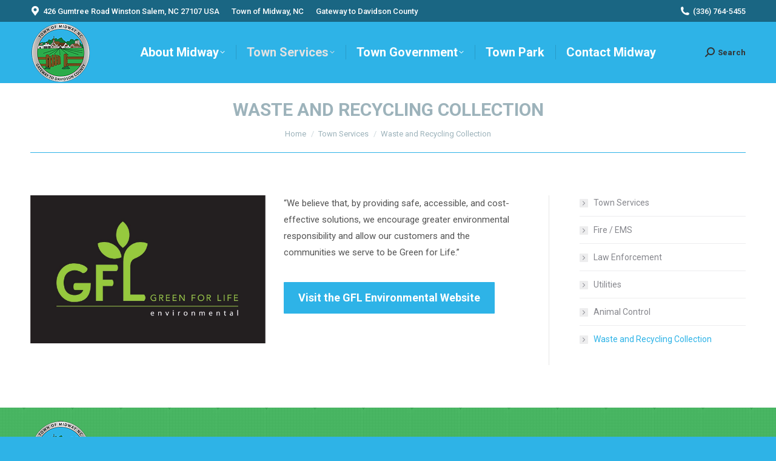

--- FILE ---
content_type: text/html; charset=UTF-8
request_url: https://midway-nc.gov/town-services/waste-and-recycling-collection/
body_size: 13960
content:
<!DOCTYPE html>
<!--[if !(IE 6) | !(IE 7) | !(IE 8)  ]><!-->
<html dir="ltr" lang="en" prefix="og: https://ogp.me/ns#" class="no-js">
<!--<![endif]-->
<head>
	<meta charset="UTF-8" />
				<meta name="viewport" content="width=device-width, initial-scale=1, maximum-scale=1, user-scalable=0"/>
			<meta name="theme-color" content="#2eb3e7"/>	<link rel="profile" href="https://gmpg.org/xfn/11" />
	<title>Waste and Recycling Collection | Town of Midway, NC</title>
	<style>img:is([sizes="auto" i], [sizes^="auto," i]) { contain-intrinsic-size: 3000px 1500px }</style>
	
		<!-- All in One SEO 4.9.1 - aioseo.com -->
	<meta name="robots" content="max-image-preview:large" />
	<link rel="canonical" href="https://midway-nc.gov/town-services/waste-and-recycling-collection/" />
	<meta name="generator" content="All in One SEO (AIOSEO) 4.9.1" />
		<meta property="og:locale" content="en_US" />
		<meta property="og:site_name" content="Town of Midway, NC | Gateway to Davidson County" />
		<meta property="og:type" content="article" />
		<meta property="og:title" content="Waste and Recycling Collection | Town of Midway, NC" />
		<meta property="og:url" content="https://midway-nc.gov/town-services/waste-and-recycling-collection/" />
		<meta property="article:published_time" content="2020-01-03T00:42:24+00:00" />
		<meta property="article:modified_time" content="2022-01-21T16:07:11+00:00" />
		<meta name="twitter:card" content="summary" />
		<meta name="twitter:title" content="Waste and Recycling Collection | Town of Midway, NC" />
		<script type="application/ld+json" class="aioseo-schema">
			{"@context":"https:\/\/schema.org","@graph":[{"@type":"BreadcrumbList","@id":"https:\/\/midway-nc.gov\/town-services\/waste-and-recycling-collection\/#breadcrumblist","itemListElement":[{"@type":"ListItem","@id":"https:\/\/midway-nc.gov#listItem","position":1,"name":"Home","item":"https:\/\/midway-nc.gov","nextItem":{"@type":"ListItem","@id":"https:\/\/midway-nc.gov\/town-services\/#listItem","name":"Town Services"}},{"@type":"ListItem","@id":"https:\/\/midway-nc.gov\/town-services\/#listItem","position":2,"name":"Town Services","item":"https:\/\/midway-nc.gov\/town-services\/","nextItem":{"@type":"ListItem","@id":"https:\/\/midway-nc.gov\/town-services\/waste-and-recycling-collection\/#listItem","name":"Waste and Recycling Collection"},"previousItem":{"@type":"ListItem","@id":"https:\/\/midway-nc.gov#listItem","name":"Home"}},{"@type":"ListItem","@id":"https:\/\/midway-nc.gov\/town-services\/waste-and-recycling-collection\/#listItem","position":3,"name":"Waste and Recycling Collection","previousItem":{"@type":"ListItem","@id":"https:\/\/midway-nc.gov\/town-services\/#listItem","name":"Town Services"}}]},{"@type":"Organization","@id":"https:\/\/midway-nc.gov\/#organization","name":"Town of Midway","description":"Gateway to Davidson County","url":"https:\/\/midway-nc.gov\/","telephone":"+13367645455","logo":{"@type":"ImageObject","url":"https:\/\/midway-nc.gov\/wp-content\/uploads\/2019\/10\/cropped-town-of-midway-logo-600.png","@id":"https:\/\/midway-nc.gov\/town-services\/waste-and-recycling-collection\/#organizationLogo","width":512,"height":512},"image":{"@id":"https:\/\/midway-nc.gov\/town-services\/waste-and-recycling-collection\/#organizationLogo"}},{"@type":"WebPage","@id":"https:\/\/midway-nc.gov\/town-services\/waste-and-recycling-collection\/#webpage","url":"https:\/\/midway-nc.gov\/town-services\/waste-and-recycling-collection\/","name":"Waste and Recycling Collection | Town of Midway, NC","inLanguage":"en","isPartOf":{"@id":"https:\/\/midway-nc.gov\/#website"},"breadcrumb":{"@id":"https:\/\/midway-nc.gov\/town-services\/waste-and-recycling-collection\/#breadcrumblist"},"datePublished":"2020-01-03T00:42:24-05:00","dateModified":"2022-01-21T11:07:11-05:00"},{"@type":"WebSite","@id":"https:\/\/midway-nc.gov\/#website","url":"https:\/\/midway-nc.gov\/","name":"Town of Midway, NC","alternateName":"Town of Midway, NC","description":"Gateway to Davidson County","inLanguage":"en","publisher":{"@id":"https:\/\/midway-nc.gov\/#organization"}}]}
		</script>
		<!-- All in One SEO -->

<link rel='dns-prefetch' href='//fonts.googleapis.com' />
<link rel="alternate" type="application/rss+xml" title="Town of Midway, NC &raquo; Feed" href="https://midway-nc.gov/feed/" />
<link rel="alternate" type="application/rss+xml" title="Town of Midway, NC &raquo; Comments Feed" href="https://midway-nc.gov/comments/feed/" />
<link rel="alternate" type="text/calendar" title="Town of Midway, NC &raquo; iCal Feed" href="https://midway-nc.gov/calendar/?ical=1" />
<script>
window._wpemojiSettings = {"baseUrl":"https:\/\/s.w.org\/images\/core\/emoji\/16.0.1\/72x72\/","ext":".png","svgUrl":"https:\/\/s.w.org\/images\/core\/emoji\/16.0.1\/svg\/","svgExt":".svg","source":{"concatemoji":"https:\/\/midway-nc.gov\/wp-includes\/js\/wp-emoji-release.min.js?ver=6.8.3"}};
/*! This file is auto-generated */
!function(s,n){var o,i,e;function c(e){try{var t={supportTests:e,timestamp:(new Date).valueOf()};sessionStorage.setItem(o,JSON.stringify(t))}catch(e){}}function p(e,t,n){e.clearRect(0,0,e.canvas.width,e.canvas.height),e.fillText(t,0,0);var t=new Uint32Array(e.getImageData(0,0,e.canvas.width,e.canvas.height).data),a=(e.clearRect(0,0,e.canvas.width,e.canvas.height),e.fillText(n,0,0),new Uint32Array(e.getImageData(0,0,e.canvas.width,e.canvas.height).data));return t.every(function(e,t){return e===a[t]})}function u(e,t){e.clearRect(0,0,e.canvas.width,e.canvas.height),e.fillText(t,0,0);for(var n=e.getImageData(16,16,1,1),a=0;a<n.data.length;a++)if(0!==n.data[a])return!1;return!0}function f(e,t,n,a){switch(t){case"flag":return n(e,"\ud83c\udff3\ufe0f\u200d\u26a7\ufe0f","\ud83c\udff3\ufe0f\u200b\u26a7\ufe0f")?!1:!n(e,"\ud83c\udde8\ud83c\uddf6","\ud83c\udde8\u200b\ud83c\uddf6")&&!n(e,"\ud83c\udff4\udb40\udc67\udb40\udc62\udb40\udc65\udb40\udc6e\udb40\udc67\udb40\udc7f","\ud83c\udff4\u200b\udb40\udc67\u200b\udb40\udc62\u200b\udb40\udc65\u200b\udb40\udc6e\u200b\udb40\udc67\u200b\udb40\udc7f");case"emoji":return!a(e,"\ud83e\udedf")}return!1}function g(e,t,n,a){var r="undefined"!=typeof WorkerGlobalScope&&self instanceof WorkerGlobalScope?new OffscreenCanvas(300,150):s.createElement("canvas"),o=r.getContext("2d",{willReadFrequently:!0}),i=(o.textBaseline="top",o.font="600 32px Arial",{});return e.forEach(function(e){i[e]=t(o,e,n,a)}),i}function t(e){var t=s.createElement("script");t.src=e,t.defer=!0,s.head.appendChild(t)}"undefined"!=typeof Promise&&(o="wpEmojiSettingsSupports",i=["flag","emoji"],n.supports={everything:!0,everythingExceptFlag:!0},e=new Promise(function(e){s.addEventListener("DOMContentLoaded",e,{once:!0})}),new Promise(function(t){var n=function(){try{var e=JSON.parse(sessionStorage.getItem(o));if("object"==typeof e&&"number"==typeof e.timestamp&&(new Date).valueOf()<e.timestamp+604800&&"object"==typeof e.supportTests)return e.supportTests}catch(e){}return null}();if(!n){if("undefined"!=typeof Worker&&"undefined"!=typeof OffscreenCanvas&&"undefined"!=typeof URL&&URL.createObjectURL&&"undefined"!=typeof Blob)try{var e="postMessage("+g.toString()+"("+[JSON.stringify(i),f.toString(),p.toString(),u.toString()].join(",")+"));",a=new Blob([e],{type:"text/javascript"}),r=new Worker(URL.createObjectURL(a),{name:"wpTestEmojiSupports"});return void(r.onmessage=function(e){c(n=e.data),r.terminate(),t(n)})}catch(e){}c(n=g(i,f,p,u))}t(n)}).then(function(e){for(var t in e)n.supports[t]=e[t],n.supports.everything=n.supports.everything&&n.supports[t],"flag"!==t&&(n.supports.everythingExceptFlag=n.supports.everythingExceptFlag&&n.supports[t]);n.supports.everythingExceptFlag=n.supports.everythingExceptFlag&&!n.supports.flag,n.DOMReady=!1,n.readyCallback=function(){n.DOMReady=!0}}).then(function(){return e}).then(function(){var e;n.supports.everything||(n.readyCallback(),(e=n.source||{}).concatemoji?t(e.concatemoji):e.wpemoji&&e.twemoji&&(t(e.twemoji),t(e.wpemoji)))}))}((window,document),window._wpemojiSettings);
</script>
<style id='wp-emoji-styles-inline-css'>

	img.wp-smiley, img.emoji {
		display: inline !important;
		border: none !important;
		box-shadow: none !important;
		height: 1em !important;
		width: 1em !important;
		margin: 0 0.07em !important;
		vertical-align: -0.1em !important;
		background: none !important;
		padding: 0 !important;
	}
</style>
<link rel='stylesheet' id='wp-block-library-css' href='https://midway-nc.gov/wp-includes/css/dist/block-library/style.min.css?ver=6.8.3' media='all' />
<style id='wp-block-library-theme-inline-css'>
.wp-block-audio :where(figcaption){color:#555;font-size:13px;text-align:center}.is-dark-theme .wp-block-audio :where(figcaption){color:#ffffffa6}.wp-block-audio{margin:0 0 1em}.wp-block-code{border:1px solid #ccc;border-radius:4px;font-family:Menlo,Consolas,monaco,monospace;padding:.8em 1em}.wp-block-embed :where(figcaption){color:#555;font-size:13px;text-align:center}.is-dark-theme .wp-block-embed :where(figcaption){color:#ffffffa6}.wp-block-embed{margin:0 0 1em}.blocks-gallery-caption{color:#555;font-size:13px;text-align:center}.is-dark-theme .blocks-gallery-caption{color:#ffffffa6}:root :where(.wp-block-image figcaption){color:#555;font-size:13px;text-align:center}.is-dark-theme :root :where(.wp-block-image figcaption){color:#ffffffa6}.wp-block-image{margin:0 0 1em}.wp-block-pullquote{border-bottom:4px solid;border-top:4px solid;color:currentColor;margin-bottom:1.75em}.wp-block-pullquote cite,.wp-block-pullquote footer,.wp-block-pullquote__citation{color:currentColor;font-size:.8125em;font-style:normal;text-transform:uppercase}.wp-block-quote{border-left:.25em solid;margin:0 0 1.75em;padding-left:1em}.wp-block-quote cite,.wp-block-quote footer{color:currentColor;font-size:.8125em;font-style:normal;position:relative}.wp-block-quote:where(.has-text-align-right){border-left:none;border-right:.25em solid;padding-left:0;padding-right:1em}.wp-block-quote:where(.has-text-align-center){border:none;padding-left:0}.wp-block-quote.is-large,.wp-block-quote.is-style-large,.wp-block-quote:where(.is-style-plain){border:none}.wp-block-search .wp-block-search__label{font-weight:700}.wp-block-search__button{border:1px solid #ccc;padding:.375em .625em}:where(.wp-block-group.has-background){padding:1.25em 2.375em}.wp-block-separator.has-css-opacity{opacity:.4}.wp-block-separator{border:none;border-bottom:2px solid;margin-left:auto;margin-right:auto}.wp-block-separator.has-alpha-channel-opacity{opacity:1}.wp-block-separator:not(.is-style-wide):not(.is-style-dots){width:100px}.wp-block-separator.has-background:not(.is-style-dots){border-bottom:none;height:1px}.wp-block-separator.has-background:not(.is-style-wide):not(.is-style-dots){height:2px}.wp-block-table{margin:0 0 1em}.wp-block-table td,.wp-block-table th{word-break:normal}.wp-block-table :where(figcaption){color:#555;font-size:13px;text-align:center}.is-dark-theme .wp-block-table :where(figcaption){color:#ffffffa6}.wp-block-video :where(figcaption){color:#555;font-size:13px;text-align:center}.is-dark-theme .wp-block-video :where(figcaption){color:#ffffffa6}.wp-block-video{margin:0 0 1em}:root :where(.wp-block-template-part.has-background){margin-bottom:0;margin-top:0;padding:1.25em 2.375em}
</style>
<style id='classic-theme-styles-inline-css'>
/*! This file is auto-generated */
.wp-block-button__link{color:#fff;background-color:#32373c;border-radius:9999px;box-shadow:none;text-decoration:none;padding:calc(.667em + 2px) calc(1.333em + 2px);font-size:1.125em}.wp-block-file__button{background:#32373c;color:#fff;text-decoration:none}
</style>
<link rel='stylesheet' id='aioseo/css/src/vue/standalone/blocks/table-of-contents/global.scss-css' href='https://midway-nc.gov/wp-content/plugins/all-in-one-seo-pack/dist/Lite/assets/css/table-of-contents/global.e90f6d47.css?ver=4.9.1' media='all' />
<style id='global-styles-inline-css'>
:root{--wp--preset--aspect-ratio--square: 1;--wp--preset--aspect-ratio--4-3: 4/3;--wp--preset--aspect-ratio--3-4: 3/4;--wp--preset--aspect-ratio--3-2: 3/2;--wp--preset--aspect-ratio--2-3: 2/3;--wp--preset--aspect-ratio--16-9: 16/9;--wp--preset--aspect-ratio--9-16: 9/16;--wp--preset--color--black: #000000;--wp--preset--color--cyan-bluish-gray: #abb8c3;--wp--preset--color--white: #FFF;--wp--preset--color--pale-pink: #f78da7;--wp--preset--color--vivid-red: #cf2e2e;--wp--preset--color--luminous-vivid-orange: #ff6900;--wp--preset--color--luminous-vivid-amber: #fcb900;--wp--preset--color--light-green-cyan: #7bdcb5;--wp--preset--color--vivid-green-cyan: #00d084;--wp--preset--color--pale-cyan-blue: #8ed1fc;--wp--preset--color--vivid-cyan-blue: #0693e3;--wp--preset--color--vivid-purple: #9b51e0;--wp--preset--color--accent: #2eb3e7;--wp--preset--color--dark-gray: #111;--wp--preset--color--light-gray: #767676;--wp--preset--gradient--vivid-cyan-blue-to-vivid-purple: linear-gradient(135deg,rgba(6,147,227,1) 0%,rgb(155,81,224) 100%);--wp--preset--gradient--light-green-cyan-to-vivid-green-cyan: linear-gradient(135deg,rgb(122,220,180) 0%,rgb(0,208,130) 100%);--wp--preset--gradient--luminous-vivid-amber-to-luminous-vivid-orange: linear-gradient(135deg,rgba(252,185,0,1) 0%,rgba(255,105,0,1) 100%);--wp--preset--gradient--luminous-vivid-orange-to-vivid-red: linear-gradient(135deg,rgba(255,105,0,1) 0%,rgb(207,46,46) 100%);--wp--preset--gradient--very-light-gray-to-cyan-bluish-gray: linear-gradient(135deg,rgb(238,238,238) 0%,rgb(169,184,195) 100%);--wp--preset--gradient--cool-to-warm-spectrum: linear-gradient(135deg,rgb(74,234,220) 0%,rgb(151,120,209) 20%,rgb(207,42,186) 40%,rgb(238,44,130) 60%,rgb(251,105,98) 80%,rgb(254,248,76) 100%);--wp--preset--gradient--blush-light-purple: linear-gradient(135deg,rgb(255,206,236) 0%,rgb(152,150,240) 100%);--wp--preset--gradient--blush-bordeaux: linear-gradient(135deg,rgb(254,205,165) 0%,rgb(254,45,45) 50%,rgb(107,0,62) 100%);--wp--preset--gradient--luminous-dusk: linear-gradient(135deg,rgb(255,203,112) 0%,rgb(199,81,192) 50%,rgb(65,88,208) 100%);--wp--preset--gradient--pale-ocean: linear-gradient(135deg,rgb(255,245,203) 0%,rgb(182,227,212) 50%,rgb(51,167,181) 100%);--wp--preset--gradient--electric-grass: linear-gradient(135deg,rgb(202,248,128) 0%,rgb(113,206,126) 100%);--wp--preset--gradient--midnight: linear-gradient(135deg,rgb(2,3,129) 0%,rgb(40,116,252) 100%);--wp--preset--font-size--small: 13px;--wp--preset--font-size--medium: 20px;--wp--preset--font-size--large: 36px;--wp--preset--font-size--x-large: 42px;--wp--preset--spacing--20: 0.44rem;--wp--preset--spacing--30: 0.67rem;--wp--preset--spacing--40: 1rem;--wp--preset--spacing--50: 1.5rem;--wp--preset--spacing--60: 2.25rem;--wp--preset--spacing--70: 3.38rem;--wp--preset--spacing--80: 5.06rem;--wp--preset--shadow--natural: 6px 6px 9px rgba(0, 0, 0, 0.2);--wp--preset--shadow--deep: 12px 12px 50px rgba(0, 0, 0, 0.4);--wp--preset--shadow--sharp: 6px 6px 0px rgba(0, 0, 0, 0.2);--wp--preset--shadow--outlined: 6px 6px 0px -3px rgba(255, 255, 255, 1), 6px 6px rgba(0, 0, 0, 1);--wp--preset--shadow--crisp: 6px 6px 0px rgba(0, 0, 0, 1);}:where(.is-layout-flex){gap: 0.5em;}:where(.is-layout-grid){gap: 0.5em;}body .is-layout-flex{display: flex;}.is-layout-flex{flex-wrap: wrap;align-items: center;}.is-layout-flex > :is(*, div){margin: 0;}body .is-layout-grid{display: grid;}.is-layout-grid > :is(*, div){margin: 0;}:where(.wp-block-columns.is-layout-flex){gap: 2em;}:where(.wp-block-columns.is-layout-grid){gap: 2em;}:where(.wp-block-post-template.is-layout-flex){gap: 1.25em;}:where(.wp-block-post-template.is-layout-grid){gap: 1.25em;}.has-black-color{color: var(--wp--preset--color--black) !important;}.has-cyan-bluish-gray-color{color: var(--wp--preset--color--cyan-bluish-gray) !important;}.has-white-color{color: var(--wp--preset--color--white) !important;}.has-pale-pink-color{color: var(--wp--preset--color--pale-pink) !important;}.has-vivid-red-color{color: var(--wp--preset--color--vivid-red) !important;}.has-luminous-vivid-orange-color{color: var(--wp--preset--color--luminous-vivid-orange) !important;}.has-luminous-vivid-amber-color{color: var(--wp--preset--color--luminous-vivid-amber) !important;}.has-light-green-cyan-color{color: var(--wp--preset--color--light-green-cyan) !important;}.has-vivid-green-cyan-color{color: var(--wp--preset--color--vivid-green-cyan) !important;}.has-pale-cyan-blue-color{color: var(--wp--preset--color--pale-cyan-blue) !important;}.has-vivid-cyan-blue-color{color: var(--wp--preset--color--vivid-cyan-blue) !important;}.has-vivid-purple-color{color: var(--wp--preset--color--vivid-purple) !important;}.has-black-background-color{background-color: var(--wp--preset--color--black) !important;}.has-cyan-bluish-gray-background-color{background-color: var(--wp--preset--color--cyan-bluish-gray) !important;}.has-white-background-color{background-color: var(--wp--preset--color--white) !important;}.has-pale-pink-background-color{background-color: var(--wp--preset--color--pale-pink) !important;}.has-vivid-red-background-color{background-color: var(--wp--preset--color--vivid-red) !important;}.has-luminous-vivid-orange-background-color{background-color: var(--wp--preset--color--luminous-vivid-orange) !important;}.has-luminous-vivid-amber-background-color{background-color: var(--wp--preset--color--luminous-vivid-amber) !important;}.has-light-green-cyan-background-color{background-color: var(--wp--preset--color--light-green-cyan) !important;}.has-vivid-green-cyan-background-color{background-color: var(--wp--preset--color--vivid-green-cyan) !important;}.has-pale-cyan-blue-background-color{background-color: var(--wp--preset--color--pale-cyan-blue) !important;}.has-vivid-cyan-blue-background-color{background-color: var(--wp--preset--color--vivid-cyan-blue) !important;}.has-vivid-purple-background-color{background-color: var(--wp--preset--color--vivid-purple) !important;}.has-black-border-color{border-color: var(--wp--preset--color--black) !important;}.has-cyan-bluish-gray-border-color{border-color: var(--wp--preset--color--cyan-bluish-gray) !important;}.has-white-border-color{border-color: var(--wp--preset--color--white) !important;}.has-pale-pink-border-color{border-color: var(--wp--preset--color--pale-pink) !important;}.has-vivid-red-border-color{border-color: var(--wp--preset--color--vivid-red) !important;}.has-luminous-vivid-orange-border-color{border-color: var(--wp--preset--color--luminous-vivid-orange) !important;}.has-luminous-vivid-amber-border-color{border-color: var(--wp--preset--color--luminous-vivid-amber) !important;}.has-light-green-cyan-border-color{border-color: var(--wp--preset--color--light-green-cyan) !important;}.has-vivid-green-cyan-border-color{border-color: var(--wp--preset--color--vivid-green-cyan) !important;}.has-pale-cyan-blue-border-color{border-color: var(--wp--preset--color--pale-cyan-blue) !important;}.has-vivid-cyan-blue-border-color{border-color: var(--wp--preset--color--vivid-cyan-blue) !important;}.has-vivid-purple-border-color{border-color: var(--wp--preset--color--vivid-purple) !important;}.has-vivid-cyan-blue-to-vivid-purple-gradient-background{background: var(--wp--preset--gradient--vivid-cyan-blue-to-vivid-purple) !important;}.has-light-green-cyan-to-vivid-green-cyan-gradient-background{background: var(--wp--preset--gradient--light-green-cyan-to-vivid-green-cyan) !important;}.has-luminous-vivid-amber-to-luminous-vivid-orange-gradient-background{background: var(--wp--preset--gradient--luminous-vivid-amber-to-luminous-vivid-orange) !important;}.has-luminous-vivid-orange-to-vivid-red-gradient-background{background: var(--wp--preset--gradient--luminous-vivid-orange-to-vivid-red) !important;}.has-very-light-gray-to-cyan-bluish-gray-gradient-background{background: var(--wp--preset--gradient--very-light-gray-to-cyan-bluish-gray) !important;}.has-cool-to-warm-spectrum-gradient-background{background: var(--wp--preset--gradient--cool-to-warm-spectrum) !important;}.has-blush-light-purple-gradient-background{background: var(--wp--preset--gradient--blush-light-purple) !important;}.has-blush-bordeaux-gradient-background{background: var(--wp--preset--gradient--blush-bordeaux) !important;}.has-luminous-dusk-gradient-background{background: var(--wp--preset--gradient--luminous-dusk) !important;}.has-pale-ocean-gradient-background{background: var(--wp--preset--gradient--pale-ocean) !important;}.has-electric-grass-gradient-background{background: var(--wp--preset--gradient--electric-grass) !important;}.has-midnight-gradient-background{background: var(--wp--preset--gradient--midnight) !important;}.has-small-font-size{font-size: var(--wp--preset--font-size--small) !important;}.has-medium-font-size{font-size: var(--wp--preset--font-size--medium) !important;}.has-large-font-size{font-size: var(--wp--preset--font-size--large) !important;}.has-x-large-font-size{font-size: var(--wp--preset--font-size--x-large) !important;}
:where(.wp-block-post-template.is-layout-flex){gap: 1.25em;}:where(.wp-block-post-template.is-layout-grid){gap: 1.25em;}
:where(.wp-block-columns.is-layout-flex){gap: 2em;}:where(.wp-block-columns.is-layout-grid){gap: 2em;}
:root :where(.wp-block-pullquote){font-size: 1.5em;line-height: 1.6;}
</style>
<link rel='stylesheet' id='the7-font-css' href='https://midway-nc.gov/wp-content/themes/dt-the7/fonts/icomoon-the7-font/icomoon-the7-font.min.css?ver=14.0.0' media='all' />
<link rel='stylesheet' id='the7-Defaults-css' href='https://midway-nc.gov/wp-content/uploads/smile_fonts/Defaults/Defaults.css?ver=6.8.3' media='all' />
<link rel='stylesheet' id='the7-fontello-css' href='https://midway-nc.gov/wp-content/themes/dt-the7/fonts/fontello/css/fontello.min.css?ver=14.0.0' media='all' />
<link rel='stylesheet' id='js_composer_front-css' href='https://midway-nc.gov/wp-content/plugins/js_composer/assets/css/js_composer.min.css?ver=8.7.2' media='all' />
<link rel='stylesheet' id='dt-web-fonts-css' href='https://fonts.googleapis.com/css?family=Roboto:400,500,600,700%7CRoboto+Condensed:400,600,700' media='all' />
<link rel='stylesheet' id='dt-main-css' href='https://midway-nc.gov/wp-content/themes/dt-the7/css/main.min.css?ver=14.0.0' media='all' />
<style id='dt-main-inline-css'>
body #load {
  display: block;
  height: 100%;
  overflow: hidden;
  position: fixed;
  width: 100%;
  z-index: 9901;
  opacity: 1;
  visibility: visible;
  transition: all .35s ease-out;
}
.load-wrap {
  width: 100%;
  height: 100%;
  background-position: center center;
  background-repeat: no-repeat;
  text-align: center;
  display: -ms-flexbox;
  display: -ms-flex;
  display: flex;
  -ms-align-items: center;
  -ms-flex-align: center;
  align-items: center;
  -ms-flex-flow: column wrap;
  flex-flow: column wrap;
  -ms-flex-pack: center;
  -ms-justify-content: center;
  justify-content: center;
}
.load-wrap > svg {
  position: absolute;
  top: 50%;
  left: 50%;
  transform: translate(-50%,-50%);
}
#load {
  background: var(--the7-elementor-beautiful-loading-bg,#ffffff);
  --the7-beautiful-spinner-color2: var(--the7-beautiful-spinner-color,#2eb3e7);
}

</style>
<link rel='stylesheet' id='the7-custom-scrollbar-css' href='https://midway-nc.gov/wp-content/themes/dt-the7/lib/custom-scrollbar/custom-scrollbar.min.css?ver=14.0.0' media='all' />
<link rel='stylesheet' id='the7-wpbakery-css' href='https://midway-nc.gov/wp-content/themes/dt-the7/css/wpbakery.min.css?ver=14.0.0' media='all' />
<link rel='stylesheet' id='the7-core-css' href='https://midway-nc.gov/wp-content/plugins/dt-the7-core/assets/css/post-type.min.css?ver=2.7.12' media='all' />
<link rel='stylesheet' id='the7-css-vars-css' href='https://midway-nc.gov/wp-content/uploads/the7-css/css-vars.css?ver=1b525c718330' media='all' />
<link rel='stylesheet' id='dt-custom-css' href='https://midway-nc.gov/wp-content/uploads/the7-css/custom.css?ver=1b525c718330' media='all' />
<link rel='stylesheet' id='dt-media-css' href='https://midway-nc.gov/wp-content/uploads/the7-css/media.css?ver=1b525c718330' media='all' />
<link rel='stylesheet' id='the7-mega-menu-css' href='https://midway-nc.gov/wp-content/uploads/the7-css/mega-menu.css?ver=1b525c718330' media='all' />
<link rel='stylesheet' id='the7-elements-albums-portfolio-css' href='https://midway-nc.gov/wp-content/uploads/the7-css/the7-elements-albums-portfolio.css?ver=1b525c718330' media='all' />
<link rel='stylesheet' id='the7-elements-css' href='https://midway-nc.gov/wp-content/uploads/the7-css/post-type-dynamic.css?ver=1b525c718330' media='all' />
<link rel='stylesheet' id='style-css' href='https://midway-nc.gov/wp-content/themes/dt-the7/style.css?ver=14.0.0' media='all' />
<script src="https://midway-nc.gov/wp-includes/js/jquery/jquery.min.js?ver=3.7.1" id="jquery-core-js"></script>
<script src="https://midway-nc.gov/wp-includes/js/jquery/jquery-migrate.min.js?ver=3.4.1" id="jquery-migrate-js"></script>
<script src="//midway-nc.gov/wp-content/plugins/revslider/sr6/assets/js/rbtools.min.js?ver=6.7.38" async id="tp-tools-js"></script>
<script src="//midway-nc.gov/wp-content/plugins/revslider/sr6/assets/js/rs6.min.js?ver=6.7.38" async id="revmin-js"></script>
<script id="dt-above-fold-js-extra">
var dtLocal = {"themeUrl":"https:\/\/midway-nc.gov\/wp-content\/themes\/dt-the7","passText":"To view this protected post, enter the password below:","moreButtonText":{"loading":"Loading...","loadMore":"Load more"},"postID":"1275","ajaxurl":"https:\/\/midway-nc.gov\/wp-admin\/admin-ajax.php","REST":{"baseUrl":"https:\/\/midway-nc.gov\/wp-json\/the7\/v1","endpoints":{"sendMail":"\/send-mail"}},"contactMessages":{"required":"One or more fields have an error. Please check and try again.","terms":"Please accept the privacy policy.","fillTheCaptchaError":"Please, fill the captcha."},"captchaSiteKey":"","ajaxNonce":"2ca903a286","pageData":{"type":"page","template":"page","layout":null},"themeSettings":{"smoothScroll":"off","lazyLoading":false,"desktopHeader":{"height":100},"ToggleCaptionEnabled":"disabled","ToggleCaption":"Navigation","floatingHeader":{"showAfter":140,"showMenu":true,"height":100,"logo":{"showLogo":true,"html":"<img class=\" preload-me\" src=\"https:\/\/midway-nc.gov\/wp-content\/uploads\/2019\/10\/town-of-midway-logo-100.png\" srcset=\"https:\/\/midway-nc.gov\/wp-content\/uploads\/2019\/10\/town-of-midway-logo-100.png 100w, https:\/\/midway-nc.gov\/wp-content\/uploads\/2019\/10\/town-of-midway-logo-200.png 200w\" width=\"100\" height=\"101\"   sizes=\"100px\" alt=\"Town of Midway, NC\" \/>","url":"https:\/\/midway-nc.gov\/"}},"topLine":{"floatingTopLine":{"logo":{"showLogo":false,"html":""}}},"mobileHeader":{"firstSwitchPoint":1050,"secondSwitchPoint":778,"firstSwitchPointHeight":80,"secondSwitchPointHeight":60,"mobileToggleCaptionEnabled":"disabled","mobileToggleCaption":"Menu"},"stickyMobileHeaderFirstSwitch":{"logo":{"html":"<img class=\" preload-me\" src=\"https:\/\/midway-nc.gov\/wp-content\/uploads\/2019\/10\/town-of-midway-logo-100.png\" srcset=\"https:\/\/midway-nc.gov\/wp-content\/uploads\/2019\/10\/town-of-midway-logo-100.png 100w, https:\/\/midway-nc.gov\/wp-content\/uploads\/2019\/10\/town-of-midway-logo-200.png 200w\" width=\"100\" height=\"101\"   sizes=\"100px\" alt=\"Town of Midway, NC\" \/>"}},"stickyMobileHeaderSecondSwitch":{"logo":{"html":"<img class=\" preload-me\" src=\"https:\/\/midway-nc.gov\/wp-content\/uploads\/2019\/10\/town-of-midway-logo-100.png\" srcset=\"https:\/\/midway-nc.gov\/wp-content\/uploads\/2019\/10\/town-of-midway-logo-100.png 100w, https:\/\/midway-nc.gov\/wp-content\/uploads\/2019\/10\/town-of-midway-logo-200.png 200w\" width=\"100\" height=\"101\"   sizes=\"100px\" alt=\"Town of Midway, NC\" \/>"}},"sidebar":{"switchPoint":990},"boxedWidth":"1340px"},"VCMobileScreenWidth":"768"};
var dtShare = {"shareButtonText":{"facebook":"Share on Facebook","twitter":"Share on X","pinterest":"Pin it","linkedin":"Share on Linkedin","whatsapp":"Share on Whatsapp"},"overlayOpacity":"85"};
</script>
<script src="https://midway-nc.gov/wp-content/themes/dt-the7/js/above-the-fold.min.js?ver=14.0.0" id="dt-above-fold-js"></script>
<script></script><link rel="https://api.w.org/" href="https://midway-nc.gov/wp-json/" /><link rel="alternate" title="JSON" type="application/json" href="https://midway-nc.gov/wp-json/wp/v2/pages/1275" /><link rel="EditURI" type="application/rsd+xml" title="RSD" href="https://midway-nc.gov/xmlrpc.php?rsd" />
<meta name="generator" content="WordPress 6.8.3" />
<link rel='shortlink' href='https://midway-nc.gov/?p=1275' />
<link rel="alternate" title="oEmbed (JSON)" type="application/json+oembed" href="https://midway-nc.gov/wp-json/oembed/1.0/embed?url=https%3A%2F%2Fmidway-nc.gov%2Ftown-services%2Fwaste-and-recycling-collection%2F" />
<link rel="alternate" title="oEmbed (XML)" type="text/xml+oembed" href="https://midway-nc.gov/wp-json/oembed/1.0/embed?url=https%3A%2F%2Fmidway-nc.gov%2Ftown-services%2Fwaste-and-recycling-collection%2F&#038;format=xml" />
<meta name="tec-api-version" content="v1"><meta name="tec-api-origin" content="https://midway-nc.gov"><link rel="alternate" href="https://midway-nc.gov/wp-json/tribe/events/v1/" /><style>.recentcomments a{display:inline !important;padding:0 !important;margin:0 !important;}</style><meta name="generator" content="Powered by WPBakery Page Builder - drag and drop page builder for WordPress."/>
<meta name="generator" content="Powered by Slider Revolution 6.7.38 - responsive, Mobile-Friendly Slider Plugin for WordPress with comfortable drag and drop interface." />
<script type="text/javascript" id="the7-loader-script">
document.addEventListener("DOMContentLoaded", function(event) {
	var load = document.getElementById("load");
	if(!load.classList.contains('loader-removed')){
		var removeLoading = setTimeout(function() {
			load.className += " loader-removed";
		}, 300);
	}
});
</script>
		<link rel="icon" href="https://midway-nc.gov/wp-content/uploads/2019/10/town-of-midway-logo-50.png" type="image/png" sizes="16x16"/><link rel="icon" href="https://midway-nc.gov/wp-content/uploads/2019/10/town-of-midway-logo-100.png" type="image/png" sizes="32x32"/><script>function setREVStartSize(e){
			//window.requestAnimationFrame(function() {
				window.RSIW = window.RSIW===undefined ? window.innerWidth : window.RSIW;
				window.RSIH = window.RSIH===undefined ? window.innerHeight : window.RSIH;
				try {
					var pw = document.getElementById(e.c).parentNode.offsetWidth,
						newh;
					pw = pw===0 || isNaN(pw) || (e.l=="fullwidth" || e.layout=="fullwidth") ? window.RSIW : pw;
					e.tabw = e.tabw===undefined ? 0 : parseInt(e.tabw);
					e.thumbw = e.thumbw===undefined ? 0 : parseInt(e.thumbw);
					e.tabh = e.tabh===undefined ? 0 : parseInt(e.tabh);
					e.thumbh = e.thumbh===undefined ? 0 : parseInt(e.thumbh);
					e.tabhide = e.tabhide===undefined ? 0 : parseInt(e.tabhide);
					e.thumbhide = e.thumbhide===undefined ? 0 : parseInt(e.thumbhide);
					e.mh = e.mh===undefined || e.mh=="" || e.mh==="auto" ? 0 : parseInt(e.mh,0);
					if(e.layout==="fullscreen" || e.l==="fullscreen")
						newh = Math.max(e.mh,window.RSIH);
					else{
						e.gw = Array.isArray(e.gw) ? e.gw : [e.gw];
						for (var i in e.rl) if (e.gw[i]===undefined || e.gw[i]===0) e.gw[i] = e.gw[i-1];
						e.gh = e.el===undefined || e.el==="" || (Array.isArray(e.el) && e.el.length==0)? e.gh : e.el;
						e.gh = Array.isArray(e.gh) ? e.gh : [e.gh];
						for (var i in e.rl) if (e.gh[i]===undefined || e.gh[i]===0) e.gh[i] = e.gh[i-1];
											
						var nl = new Array(e.rl.length),
							ix = 0,
							sl;
						e.tabw = e.tabhide>=pw ? 0 : e.tabw;
						e.thumbw = e.thumbhide>=pw ? 0 : e.thumbw;
						e.tabh = e.tabhide>=pw ? 0 : e.tabh;
						e.thumbh = e.thumbhide>=pw ? 0 : e.thumbh;
						for (var i in e.rl) nl[i] = e.rl[i]<window.RSIW ? 0 : e.rl[i];
						sl = nl[0];
						for (var i in nl) if (sl>nl[i] && nl[i]>0) { sl = nl[i]; ix=i;}
						var m = pw>(e.gw[ix]+e.tabw+e.thumbw) ? 1 : (pw-(e.tabw+e.thumbw)) / (e.gw[ix]);
						newh =  (e.gh[ix] * m) + (e.tabh + e.thumbh);
					}
					var el = document.getElementById(e.c);
					if (el!==null && el) el.style.height = newh+"px";
					el = document.getElementById(e.c+"_wrapper");
					if (el!==null && el) {
						el.style.height = newh+"px";
						el.style.display = "block";
					}
				} catch(e){
					console.log("Failure at Presize of Slider:" + e)
				}
			//});
		  };</script>
<noscript><style> .wpb_animate_when_almost_visible { opacity: 1; }</style></noscript><style id='the7-custom-inline-css' type='text/css'>
.dt-btn.btn-red {
    background-color: #E6353D !important;
    border-color: #E6353D !important;
    color: #fff !important;
}

.dt-btn.btn-red:hover {
    background-color: #c52c32 !important;
    border-color: #c52c32 !important;
    color: #fff !important;
}

</style>
</head>
<body id="the7-body" class="wp-singular page-template-default page page-id-1275 page-child parent-pageid-21 wp-embed-responsive wp-theme-dt-the7 the7-core-ver-2.7.12 tribe-no-js dt-responsive-on right-mobile-menu-close-icon ouside-menu-close-icon mobile-hamburger-close-bg-enable mobile-hamburger-close-bg-hover-enable  fade-medium-mobile-menu-close-icon fade-medium-menu-close-icon srcset-enabled btn-flat custom-btn-color custom-btn-hover-color shadow-element-decoration phantom-sticky phantom-shadow-decoration phantom-main-logo-on sticky-mobile-header top-header first-switch-logo-left first-switch-menu-right second-switch-logo-left second-switch-menu-right right-mobile-menu layzr-loading-on popup-message-style the7-ver-14.0.0 wpb-js-composer js-comp-ver-8.7.2 vc_responsive">
<!-- The7 14.0.0 -->
<div id="load" class="ring-loader">
	<div class="load-wrap">
<style type="text/css">
    .the7-spinner {
        width: 72px;
        height: 72px;
        position: relative;
    }
    .the7-spinner > div {
        border-radius: 50%;
        width: 9px;
        left: 0;
        box-sizing: border-box;
        display: block;
        position: absolute;
        border: 9px solid #fff;
        width: 72px;
        height: 72px;
    }
    .the7-spinner-ring-bg{
        opacity: 0.25;
    }
    div.the7-spinner-ring {
        animation: spinner-animation 0.8s cubic-bezier(1, 1, 1, 1) infinite;
        border-color:var(--the7-beautiful-spinner-color2) transparent transparent transparent;
    }

    @keyframes spinner-animation{
        from{
            transform: rotate(0deg);
        }
        to {
            transform: rotate(360deg);
        }
    }
</style>

<div class="the7-spinner">
    <div class="the7-spinner-ring-bg"></div>
    <div class="the7-spinner-ring"></div>
</div></div>
</div>
<div id="page" >
	<a class="skip-link screen-reader-text" href="#content">Skip to content</a>

<div class="masthead inline-header center widgets full-height dividers line-decoration shadow-mobile-header-decoration small-mobile-menu-icon dt-parent-menu-clickable show-sub-menu-on-hover" >

	<div class="top-bar top-bar-line-hide">
	<div class="top-bar-bg" ></div>
	<div class="left-widgets mini-widgets"><span class="mini-contacts address show-on-desktop in-top-bar-left hide-on-second-switch"><i class="fa-fw the7-mw-icon-address-bold"></i>426 Gumtree Road Winston Salem, NC 27107 USA</span><div class="text-area show-on-desktop in-top-bar-left in-menu-second-switch"><p>Town of Midway, NC</p>
</div><div class="text-area show-on-desktop in-top-bar-left in-menu-second-switch"><p>Gateway to Davidson County</p>
</div></div><div class="right-widgets mini-widgets"><span class="mini-contacts phone show-on-desktop near-logo-first-switch hide-on-second-switch"><i class="fa-fw the7-mw-icon-phone-bold"></i>(336) 764-5455</span></div></div>

	<header class="header-bar" role="banner">

		<div class="branding">
	<div id="site-title" class="assistive-text">Town of Midway, NC</div>
	<div id="site-description" class="assistive-text">Gateway to Davidson County</div>
	<a class="same-logo" href="https://midway-nc.gov/"><img class=" preload-me" src="https://midway-nc.gov/wp-content/uploads/2019/10/town-of-midway-logo-100.png" srcset="https://midway-nc.gov/wp-content/uploads/2019/10/town-of-midway-logo-100.png 100w, https://midway-nc.gov/wp-content/uploads/2019/10/town-of-midway-logo-200.png 200w" width="100" height="101"   sizes="100px" alt="Town of Midway, NC" /></a></div>

		<ul id="primary-menu" class="main-nav underline-decoration upwards-line level-arrows-on outside-item-remove-margin"><li class="menu-item menu-item-type-post_type menu-item-object-page menu-item-has-children menu-item-76 first has-children depth-0 dt-mega-menu mega-auto-width mega-column-3"><a href='https://midway-nc.gov/about-midway/' data-level='1' aria-haspopup='true' aria-expanded='false'><span class="menu-item-text"><span class="menu-text">About Midway</span></span></a><div class="dt-mega-menu-wrap"><ul class="sub-nav hover-style-bg level-arrows-on" role="group"><li class="menu-item menu-item-type-post_type menu-item-object-page menu-item-77 first depth-1 no-link dt-mega-parent wf-1-3"><a href='https://midway-nc.gov/about-midway/history/' data-level='2'><span class="menu-item-text"><span class="menu-text">History</span></span></a></li> <li class="menu-item menu-item-type-post_type menu-item-object-page menu-item-80 depth-1 no-link dt-mega-parent wf-1-3"><a href='https://midway-nc.gov/about-midway/the-stats/' data-level='2'><span class="menu-item-text"><span class="menu-text">The Stats</span></span></a></li> </ul></div></li> <li class="menu-item menu-item-type-post_type menu-item-object-page current-page-ancestor current-menu-ancestor current-menu-parent current-page-parent current_page_parent current_page_ancestor menu-item-has-children menu-item-104 act has-children depth-0 dt-mega-menu mega-auto-width mega-column-3"><a href='https://midway-nc.gov/town-services/' data-level='1' aria-haspopup='true' aria-expanded='false'><span class="menu-item-text"><span class="menu-text">Town Services</span></span></a><div class="dt-mega-menu-wrap"><ul class="sub-nav hover-style-bg level-arrows-on" role="group"><li class="menu-item menu-item-type-post_type menu-item-object-page menu-item-106 first depth-1 no-link dt-mega-parent wf-1-3"><a href='https://midway-nc.gov/town-services/fire-ems/' data-level='2'><span class="menu-item-text"><span class="menu-text">Fire / EMS</span></span></a></li> <li class="menu-item menu-item-type-post_type menu-item-object-page menu-item-107 depth-1 no-link dt-mega-parent wf-1-3"><a href='https://midway-nc.gov/town-services/law-enforcement/' data-level='2'><span class="menu-item-text"><span class="menu-text">Law Enforcement</span></span></a></li> <li class="menu-item menu-item-type-post_type menu-item-object-page menu-item-108 depth-1 no-link dt-mega-parent wf-1-3"><a href='https://midway-nc.gov/town-services/utilities/' data-level='2'><span class="menu-item-text"><span class="menu-text">Utilities</span></span></a></li> <li class="menu-item menu-item-type-post_type menu-item-object-page menu-item-105 depth-1 no-link dt-mega-parent wf-1-3"><a href='https://midway-nc.gov/town-services/animal-control/' data-level='2'><span class="menu-item-text"><span class="menu-text">Animal Control</span></span></a></li> <li class="menu-item menu-item-type-post_type menu-item-object-page current-menu-item page_item page-item-1275 current_page_item menu-item-1280 act depth-1 no-link dt-mega-parent wf-1-3"><a href='https://midway-nc.gov/town-services/waste-and-recycling-collection/' data-level='2'><span class="menu-item-text"><span class="menu-text">Waste and Recycling Collection</span></span></a></li> </ul></div></li> <li class="menu-item menu-item-type-post_type menu-item-object-page menu-item-has-children menu-item-83 has-children depth-0 dt-mega-menu mega-auto-width mega-column-4"><a href='https://midway-nc.gov/town-government/' data-level='1' aria-haspopup='true' aria-expanded='false'><span class="menu-item-text"><span class="menu-text">Town Government</span></span></a><div class="dt-mega-menu-wrap"><ul class="sub-nav hover-style-bg level-arrows-on" role="group"><li class="menu-item menu-item-type-post_type menu-item-object-page menu-item-has-children menu-item-100 first has-children depth-1 no-link dt-mega-parent wf-1-4"><a href='https://midway-nc.gov/town-government/town-council/' class=' mega-menu-img mega-menu-img-left' data-level='2' aria-haspopup='true' aria-expanded='false'><i class="fa-fw Defaults-info" style="margin: 0px 6px 0px 0px;" ></i><span class="menu-item-text"><span class="menu-text">Town Council</span></span></a><ul class="sub-nav hover-style-bg level-arrows-on" role="group"><li class="menu-item menu-item-type-post_type menu-item-object-page menu-item-90 first depth-2"><a href='https://midway-nc.gov/town-government/council-members/' class=' mega-menu-img mega-menu-img-left' data-level='3'><i class="fa-fw icomoon-the7-font-the7-login-02" style="margin: 0px 6px 0px 0px;" ></i><span class="menu-item-text"><span class="menu-text">Council Members</span></span></a></li> <li class="menu-item menu-item-type-post_type menu-item-object-page menu-item-102 depth-2"><a href='https://midway-nc.gov/town-government/town-meeting-schedule/' class=' mega-menu-img mega-menu-img-left' data-level='3'><i class="fa-fw Defaults-info" style="margin: 0px 6px 0px 0px;" ></i><span class="menu-item-text"><span class="menu-text">Town Council Meeting Schedule</span></span></a></li> <li class="menu-item menu-item-type-post_type menu-item-object-page menu-item-has-children menu-item-89 has-children depth-2"><a href='https://midway-nc.gov/town-government/council-meetings/' class=' mega-menu-img mega-menu-img-left' data-level='3' aria-haspopup='true' aria-expanded='false'><i class="fa-fw Defaults-file-pdf-o" style="margin: 0px 6px 0px 0px;" ></i><span class="menu-item-text"><span class="menu-text">Council Meetings Agenda &#038; Minutes</span></span></a><ul class="sub-nav hover-style-bg level-arrows-on" role="group"><li class="menu-item menu-item-type-post_type menu-item-object-page menu-item-3252 first depth-3"><a href='https://midway-nc.gov/town-government/council-meetings/council-meetings-2026/' data-level='4'><span class="menu-item-text"><span class="menu-text">COUNCIL MEETINGS-2026</span></span></a></li> <li class="menu-item menu-item-type-post_type menu-item-object-page menu-item-2999 depth-3"><a href='https://midway-nc.gov/town-government/council-meetings/council-meetings-2025/' data-level='4'><span class="menu-item-text"><span class="menu-text">COUNCIL MEETINGS-2025</span></span></a></li> </ul></li> </ul></li> <li class="menu-item menu-item-type-post_type menu-item-object-page menu-item-has-children menu-item-95 has-children depth-1 no-link dt-mega-parent wf-1-4"><a href='https://midway-nc.gov/town-government/planning-zoning/' class=' mega-menu-img mega-menu-img-left' data-level='2' aria-haspopup='true' aria-expanded='false'><i class="fa-fw Defaults-info" style="margin: 0px 6px 0px 0px;" ></i><span class="menu-item-text"><span class="menu-text">Planning &#038; Zoning</span></span></a><ul class="sub-nav hover-style-bg level-arrows-on" role="group"><li class="menu-item menu-item-type-post_type menu-item-object-page menu-item-86 first depth-2"><a href='https://midway-nc.gov/town-government/board-members/' class=' mega-menu-img mega-menu-img-left' data-level='3'><i class="fa-fw icomoon-the7-font-the7-login-02" style="margin: 0px 6px 0px 0px;" ></i><span class="menu-item-text"><span class="menu-text">Board Members</span></span></a></li> <li class="menu-item menu-item-type-post_type menu-item-object-page menu-item-1307 depth-2"><a href='https://midway-nc.gov/planning-zoning-meeting-schedule/' data-level='3'><span class="menu-item-text"><span class="menu-text">Planning &#038; Zoning Meeting Schedule</span></span></a></li> <li class="menu-item menu-item-type-post_type menu-item-object-page menu-item-has-children menu-item-85 has-children depth-2"><a href='https://midway-nc.gov/town-government/p-z-board-meetings/' class=' mega-menu-img mega-menu-img-left' data-level='3' aria-haspopup='true' aria-expanded='false'><i class="fa-fw Defaults-file-pdf-o" style="margin: 0px 6px 0px 0px;" ></i><span class="menu-item-text"><span class="menu-text">P &#038; Z Board Meetings</span></span></a><ul class="sub-nav hover-style-bg level-arrows-on" role="group"><li class="menu-item menu-item-type-post_type menu-item-object-page menu-item-3255 first depth-3"><a href='https://midway-nc.gov/planning-and-zoning-board-board-of-adjustment-meetings-2026/' data-level='4'><span class="menu-item-text"><span class="menu-text">Planning and Zoning Board/Board of Adjustment Meetings 2026</span></span></a></li> <li class="menu-item menu-item-type-post_type menu-item-object-page menu-item-3032 depth-3"><a href='https://midway-nc.gov/town-government/p-z-board-meetings/planning-and-zoning-board-board-of-adjustment-meetings-2025/' data-level='4'><span class="menu-item-text"><span class="menu-text">Planning and Zoning Board/Board of Adjustment Meetings 2025</span></span></a></li> </ul></li> <li class="menu-item menu-item-type-post_type menu-item-object-page menu-item-96 depth-2"><a href='https://midway-nc.gov/town-government/planning-and-zoning-documents/' class=' mega-menu-img mega-menu-img-left' data-level='3'><i class="fa-fw Defaults-file-pdf-o" style="margin: 0px 6px 0px 0px;" ></i><span class="menu-item-text"><span class="menu-text">Planning and Zoning Documents</span></span></a></li> <li class="menu-item menu-item-type-post_type menu-item-object-page menu-item-88 depth-2"><a href='https://midway-nc.gov/town-government/code-enforcement/' class=' mega-menu-img mega-menu-img-left' data-level='3'><i class="fa-fw Defaults-info" style="margin: 0px 6px 0px 0px;" ></i><span class="menu-item-text"><span class="menu-text">Code Enforcement</span></span></a></li> </ul></li> <li class="menu-item menu-item-type-post_type menu-item-object-page menu-item-99 depth-1 no-link dt-mega-parent wf-1-4"><a href='https://midway-nc.gov/town-government/town-budget/' class=' mega-menu-img mega-menu-img-left' data-level='2'><i class="fa-fw Defaults-download" style="margin: 0px 6px 0px 0px;" ></i><span class="menu-item-text"><span class="menu-text">Town Budget</span></span></a></li> <li class="menu-item menu-item-type-post_type menu-item-object-page menu-item-98 depth-1 no-link dt-mega-parent wf-1-4"><a href='https://midway-nc.gov/town-government/town-audit/' class=' mega-menu-img mega-menu-img-left' data-level='2'><i class="fa-fw Defaults-download" style="margin: 0px 6px 0px 0px;" ></i><span class="menu-item-text"><span class="menu-text">Town Audit</span></span></a></li> <li class="menu-item menu-item-type-post_type menu-item-object-page menu-item-103 depth-1 no-link dt-mega-parent wf-1-4"><a href='https://midway-nc.gov/town-government/town-staff/' class=' mega-menu-img mega-menu-img-left' data-level='2'><i class="fa-fw icomoon-the7-font-the7-login-02" style="margin: 0px 6px 0px 0px;" ></i><span class="menu-item-text"><span class="menu-text">Town Staff</span></span></a></li> <li class="menu-item menu-item-type-post_type menu-item-object-page menu-item-2022 depth-1 no-link dt-mega-parent wf-1-4"><a href='https://midway-nc.gov/bid-opportunities/' data-level='2'><span class="menu-item-text"><span class="menu-text">Bid Opportunities</span></span></a></li> <li class="menu-item menu-item-type-post_type menu-item-object-page menu-item-94 depth-1 no-link dt-mega-parent wf-1-4"><a href='https://midway-nc.gov/town-government/ordinances/' class=' mega-menu-img mega-menu-img-left' data-level='2'><i class="fa-fw Defaults-info" style="margin: 0px 6px 0px 0px;" ></i><span class="menu-item-text"><span class="menu-text">Ordinances</span></span></a></li> <li class="menu-item menu-item-type-custom menu-item-object-custom menu-item-1317 depth-1 no-link dt-mega-parent wf-1-4"><a href='http://midway-nc.gov/index.php/calendar/' class=' mega-menu-img mega-menu-img-left' data-level='2'><i class="fa-fw Defaults-calendar" style="margin: 0px 6px 0px 0px;" ></i><span class="menu-item-text"><span class="menu-text">Calendar</span></span></a></li> <li class="menu-item menu-item-type-post_type menu-item-object-page menu-item-101 depth-1 no-link dt-mega-parent wf-1-4"><a href='https://midway-nc.gov/town-government/town-holiday-schedule/' class=' mega-menu-img mega-menu-img-left' data-level='2'><i class="fa-fw Defaults-calendar" style="margin: 0px 6px 0px 0px;" ></i><span class="menu-item-text"><span class="menu-text">Town Holiday Schedule</span></span></a></li> <li class="menu-item menu-item-type-post_type menu-item-object-page menu-item-97 depth-1 no-link dt-mega-parent wf-1-4"><a href='https://midway-nc.gov/town-government/public-notices/' class=' mega-menu-img mega-menu-img-left' data-level='2'><i class="fa-fw Defaults-info" style="margin: 0px 6px 0px 0px;" ></i><span class="menu-item-text"><span class="menu-text">Public Notices</span></span></a></li> <li class="menu-item menu-item-type-post_type menu-item-object-page menu-item-92 depth-1 no-link dt-mega-parent wf-1-4"><a href='https://midway-nc.gov/town-government/helpful-links/' class=' mega-menu-img mega-menu-img-left' data-level='2'><i class="fa-fw Defaults-info" style="margin: 0px 6px 0px 0px;" ></i><span class="menu-item-text"><span class="menu-text">Helpful Links</span></span></a></li> <li class="menu-item menu-item-type-post_type menu-item-object-page menu-item-2237 depth-1 no-link dt-mega-parent wf-1-4"><a href='https://midway-nc.gov/town-government/job-opportunities/' data-level='2'><span class="menu-item-text"><span class="menu-text">Job Opportunities</span></span></a></li> </ul></div></li> <li class="menu-item menu-item-type-post_type menu-item-object-page menu-item-287 depth-0"><a href='https://midway-nc.gov/town-park/' data-level='1'><span class="menu-item-text"><span class="menu-text">Town Park</span></span></a></li> <li class="menu-item menu-item-type-post_type menu-item-object-page menu-item-81 last depth-0"><a href='https://midway-nc.gov/contact-midway/' data-level='1'><span class="menu-item-text"><span class="menu-text">Contact Midway</span></span></a></li> </ul>
		<div class="mini-widgets"><div class="mini-search show-on-desktop in-top-bar-right near-logo-second-switch popup-search custom-icon"><form class="searchform mini-widget-searchform" role="search" method="get" action="https://midway-nc.gov/">

	<div class="screen-reader-text">Search:</div>

	
		<a href="" class="submit"><i class=" mw-icon the7-mw-icon-search-bold"></i><span>Search</span></a>
		<div class="popup-search-wrap">
			<input type="text" aria-label="Search" class="field searchform-s" name="s" value="" placeholder="Type and hit enter …" title="Search form"/>
			<a href="" class="search-icon"  aria-label="Search"><i class="the7-mw-icon-search" aria-hidden="true"></i></a>
		</div>

			<input type="submit" class="assistive-text searchsubmit" value="Go!"/>
</form>
</div><a href="tel:(336) 764-5455" class="microwidget-btn mini-button header-elements-button-1 hide-on-desktop hide-on-first-switch near-logo-second-switch anchor-link microwidget-btn-bg-on microwidget-btn-hover-bg-on disable-animation-bg border-on hover-border-on btn-icon-align-right" target="_blank"><span>Call</span></a></div>
	</header>

</div>
<div role="navigation" aria-label="Main Menu" class="dt-mobile-header mobile-menu-show-divider">
	<div class="dt-close-mobile-menu-icon" aria-label="Close" role="button" tabindex="0"><div class="close-line-wrap"><span class="close-line"></span><span class="close-line"></span><span class="close-line"></span></div></div>	<ul id="mobile-menu" class="mobile-main-nav">
		<li class="menu-item menu-item-type-post_type menu-item-object-page menu-item-has-children menu-item-76 first has-children depth-0 dt-mega-menu mega-auto-width mega-column-3"><a href='https://midway-nc.gov/about-midway/' data-level='1' aria-haspopup='true' aria-expanded='false'><span class="menu-item-text"><span class="menu-text">About Midway</span></span></a><div class="dt-mega-menu-wrap"><ul class="sub-nav hover-style-bg level-arrows-on" role="group"><li class="menu-item menu-item-type-post_type menu-item-object-page menu-item-77 first depth-1 no-link dt-mega-parent wf-1-3"><a href='https://midway-nc.gov/about-midway/history/' data-level='2'><span class="menu-item-text"><span class="menu-text">History</span></span></a></li> <li class="menu-item menu-item-type-post_type menu-item-object-page menu-item-80 depth-1 no-link dt-mega-parent wf-1-3"><a href='https://midway-nc.gov/about-midway/the-stats/' data-level='2'><span class="menu-item-text"><span class="menu-text">The Stats</span></span></a></li> </ul></div></li> <li class="menu-item menu-item-type-post_type menu-item-object-page current-page-ancestor current-menu-ancestor current-menu-parent current-page-parent current_page_parent current_page_ancestor menu-item-has-children menu-item-104 act has-children depth-0 dt-mega-menu mega-auto-width mega-column-3"><a href='https://midway-nc.gov/town-services/' data-level='1' aria-haspopup='true' aria-expanded='false'><span class="menu-item-text"><span class="menu-text">Town Services</span></span></a><div class="dt-mega-menu-wrap"><ul class="sub-nav hover-style-bg level-arrows-on" role="group"><li class="menu-item menu-item-type-post_type menu-item-object-page menu-item-106 first depth-1 no-link dt-mega-parent wf-1-3"><a href='https://midway-nc.gov/town-services/fire-ems/' data-level='2'><span class="menu-item-text"><span class="menu-text">Fire / EMS</span></span></a></li> <li class="menu-item menu-item-type-post_type menu-item-object-page menu-item-107 depth-1 no-link dt-mega-parent wf-1-3"><a href='https://midway-nc.gov/town-services/law-enforcement/' data-level='2'><span class="menu-item-text"><span class="menu-text">Law Enforcement</span></span></a></li> <li class="menu-item menu-item-type-post_type menu-item-object-page menu-item-108 depth-1 no-link dt-mega-parent wf-1-3"><a href='https://midway-nc.gov/town-services/utilities/' data-level='2'><span class="menu-item-text"><span class="menu-text">Utilities</span></span></a></li> <li class="menu-item menu-item-type-post_type menu-item-object-page menu-item-105 depth-1 no-link dt-mega-parent wf-1-3"><a href='https://midway-nc.gov/town-services/animal-control/' data-level='2'><span class="menu-item-text"><span class="menu-text">Animal Control</span></span></a></li> <li class="menu-item menu-item-type-post_type menu-item-object-page current-menu-item page_item page-item-1275 current_page_item menu-item-1280 act depth-1 no-link dt-mega-parent wf-1-3"><a href='https://midway-nc.gov/town-services/waste-and-recycling-collection/' data-level='2'><span class="menu-item-text"><span class="menu-text">Waste and Recycling Collection</span></span></a></li> </ul></div></li> <li class="menu-item menu-item-type-post_type menu-item-object-page menu-item-has-children menu-item-83 has-children depth-0 dt-mega-menu mega-auto-width mega-column-4"><a href='https://midway-nc.gov/town-government/' data-level='1' aria-haspopup='true' aria-expanded='false'><span class="menu-item-text"><span class="menu-text">Town Government</span></span></a><div class="dt-mega-menu-wrap"><ul class="sub-nav hover-style-bg level-arrows-on" role="group"><li class="menu-item menu-item-type-post_type menu-item-object-page menu-item-has-children menu-item-100 first has-children depth-1 no-link dt-mega-parent wf-1-4"><a href='https://midway-nc.gov/town-government/town-council/' class=' mega-menu-img mega-menu-img-left' data-level='2' aria-haspopup='true' aria-expanded='false'><i class="fa-fw Defaults-info" style="margin: 0px 6px 0px 0px;" ></i><span class="menu-item-text"><span class="menu-text">Town Council</span></span></a><ul class="sub-nav hover-style-bg level-arrows-on" role="group"><li class="menu-item menu-item-type-post_type menu-item-object-page menu-item-90 first depth-2"><a href='https://midway-nc.gov/town-government/council-members/' class=' mega-menu-img mega-menu-img-left' data-level='3'><i class="fa-fw icomoon-the7-font-the7-login-02" style="margin: 0px 6px 0px 0px;" ></i><span class="menu-item-text"><span class="menu-text">Council Members</span></span></a></li> <li class="menu-item menu-item-type-post_type menu-item-object-page menu-item-102 depth-2"><a href='https://midway-nc.gov/town-government/town-meeting-schedule/' class=' mega-menu-img mega-menu-img-left' data-level='3'><i class="fa-fw Defaults-info" style="margin: 0px 6px 0px 0px;" ></i><span class="menu-item-text"><span class="menu-text">Town Council Meeting Schedule</span></span></a></li> <li class="menu-item menu-item-type-post_type menu-item-object-page menu-item-has-children menu-item-89 has-children depth-2"><a href='https://midway-nc.gov/town-government/council-meetings/' class=' mega-menu-img mega-menu-img-left' data-level='3' aria-haspopup='true' aria-expanded='false'><i class="fa-fw Defaults-file-pdf-o" style="margin: 0px 6px 0px 0px;" ></i><span class="menu-item-text"><span class="menu-text">Council Meetings Agenda &#038; Minutes</span></span></a><ul class="sub-nav hover-style-bg level-arrows-on" role="group"><li class="menu-item menu-item-type-post_type menu-item-object-page menu-item-3252 first depth-3"><a href='https://midway-nc.gov/town-government/council-meetings/council-meetings-2026/' data-level='4'><span class="menu-item-text"><span class="menu-text">COUNCIL MEETINGS-2026</span></span></a></li> <li class="menu-item menu-item-type-post_type menu-item-object-page menu-item-2999 depth-3"><a href='https://midway-nc.gov/town-government/council-meetings/council-meetings-2025/' data-level='4'><span class="menu-item-text"><span class="menu-text">COUNCIL MEETINGS-2025</span></span></a></li> </ul></li> </ul></li> <li class="menu-item menu-item-type-post_type menu-item-object-page menu-item-has-children menu-item-95 has-children depth-1 no-link dt-mega-parent wf-1-4"><a href='https://midway-nc.gov/town-government/planning-zoning/' class=' mega-menu-img mega-menu-img-left' data-level='2' aria-haspopup='true' aria-expanded='false'><i class="fa-fw Defaults-info" style="margin: 0px 6px 0px 0px;" ></i><span class="menu-item-text"><span class="menu-text">Planning &#038; Zoning</span></span></a><ul class="sub-nav hover-style-bg level-arrows-on" role="group"><li class="menu-item menu-item-type-post_type menu-item-object-page menu-item-86 first depth-2"><a href='https://midway-nc.gov/town-government/board-members/' class=' mega-menu-img mega-menu-img-left' data-level='3'><i class="fa-fw icomoon-the7-font-the7-login-02" style="margin: 0px 6px 0px 0px;" ></i><span class="menu-item-text"><span class="menu-text">Board Members</span></span></a></li> <li class="menu-item menu-item-type-post_type menu-item-object-page menu-item-1307 depth-2"><a href='https://midway-nc.gov/planning-zoning-meeting-schedule/' data-level='3'><span class="menu-item-text"><span class="menu-text">Planning &#038; Zoning Meeting Schedule</span></span></a></li> <li class="menu-item menu-item-type-post_type menu-item-object-page menu-item-has-children menu-item-85 has-children depth-2"><a href='https://midway-nc.gov/town-government/p-z-board-meetings/' class=' mega-menu-img mega-menu-img-left' data-level='3' aria-haspopup='true' aria-expanded='false'><i class="fa-fw Defaults-file-pdf-o" style="margin: 0px 6px 0px 0px;" ></i><span class="menu-item-text"><span class="menu-text">P &#038; Z Board Meetings</span></span></a><ul class="sub-nav hover-style-bg level-arrows-on" role="group"><li class="menu-item menu-item-type-post_type menu-item-object-page menu-item-3255 first depth-3"><a href='https://midway-nc.gov/planning-and-zoning-board-board-of-adjustment-meetings-2026/' data-level='4'><span class="menu-item-text"><span class="menu-text">Planning and Zoning Board/Board of Adjustment Meetings 2026</span></span></a></li> <li class="menu-item menu-item-type-post_type menu-item-object-page menu-item-3032 depth-3"><a href='https://midway-nc.gov/town-government/p-z-board-meetings/planning-and-zoning-board-board-of-adjustment-meetings-2025/' data-level='4'><span class="menu-item-text"><span class="menu-text">Planning and Zoning Board/Board of Adjustment Meetings 2025</span></span></a></li> </ul></li> <li class="menu-item menu-item-type-post_type menu-item-object-page menu-item-96 depth-2"><a href='https://midway-nc.gov/town-government/planning-and-zoning-documents/' class=' mega-menu-img mega-menu-img-left' data-level='3'><i class="fa-fw Defaults-file-pdf-o" style="margin: 0px 6px 0px 0px;" ></i><span class="menu-item-text"><span class="menu-text">Planning and Zoning Documents</span></span></a></li> <li class="menu-item menu-item-type-post_type menu-item-object-page menu-item-88 depth-2"><a href='https://midway-nc.gov/town-government/code-enforcement/' class=' mega-menu-img mega-menu-img-left' data-level='3'><i class="fa-fw Defaults-info" style="margin: 0px 6px 0px 0px;" ></i><span class="menu-item-text"><span class="menu-text">Code Enforcement</span></span></a></li> </ul></li> <li class="menu-item menu-item-type-post_type menu-item-object-page menu-item-99 depth-1 no-link dt-mega-parent wf-1-4"><a href='https://midway-nc.gov/town-government/town-budget/' class=' mega-menu-img mega-menu-img-left' data-level='2'><i class="fa-fw Defaults-download" style="margin: 0px 6px 0px 0px;" ></i><span class="menu-item-text"><span class="menu-text">Town Budget</span></span></a></li> <li class="menu-item menu-item-type-post_type menu-item-object-page menu-item-98 depth-1 no-link dt-mega-parent wf-1-4"><a href='https://midway-nc.gov/town-government/town-audit/' class=' mega-menu-img mega-menu-img-left' data-level='2'><i class="fa-fw Defaults-download" style="margin: 0px 6px 0px 0px;" ></i><span class="menu-item-text"><span class="menu-text">Town Audit</span></span></a></li> <li class="menu-item menu-item-type-post_type menu-item-object-page menu-item-103 depth-1 no-link dt-mega-parent wf-1-4"><a href='https://midway-nc.gov/town-government/town-staff/' class=' mega-menu-img mega-menu-img-left' data-level='2'><i class="fa-fw icomoon-the7-font-the7-login-02" style="margin: 0px 6px 0px 0px;" ></i><span class="menu-item-text"><span class="menu-text">Town Staff</span></span></a></li> <li class="menu-item menu-item-type-post_type menu-item-object-page menu-item-2022 depth-1 no-link dt-mega-parent wf-1-4"><a href='https://midway-nc.gov/bid-opportunities/' data-level='2'><span class="menu-item-text"><span class="menu-text">Bid Opportunities</span></span></a></li> <li class="menu-item menu-item-type-post_type menu-item-object-page menu-item-94 depth-1 no-link dt-mega-parent wf-1-4"><a href='https://midway-nc.gov/town-government/ordinances/' class=' mega-menu-img mega-menu-img-left' data-level='2'><i class="fa-fw Defaults-info" style="margin: 0px 6px 0px 0px;" ></i><span class="menu-item-text"><span class="menu-text">Ordinances</span></span></a></li> <li class="menu-item menu-item-type-custom menu-item-object-custom menu-item-1317 depth-1 no-link dt-mega-parent wf-1-4"><a href='http://midway-nc.gov/index.php/calendar/' class=' mega-menu-img mega-menu-img-left' data-level='2'><i class="fa-fw Defaults-calendar" style="margin: 0px 6px 0px 0px;" ></i><span class="menu-item-text"><span class="menu-text">Calendar</span></span></a></li> <li class="menu-item menu-item-type-post_type menu-item-object-page menu-item-101 depth-1 no-link dt-mega-parent wf-1-4"><a href='https://midway-nc.gov/town-government/town-holiday-schedule/' class=' mega-menu-img mega-menu-img-left' data-level='2'><i class="fa-fw Defaults-calendar" style="margin: 0px 6px 0px 0px;" ></i><span class="menu-item-text"><span class="menu-text">Town Holiday Schedule</span></span></a></li> <li class="menu-item menu-item-type-post_type menu-item-object-page menu-item-97 depth-1 no-link dt-mega-parent wf-1-4"><a href='https://midway-nc.gov/town-government/public-notices/' class=' mega-menu-img mega-menu-img-left' data-level='2'><i class="fa-fw Defaults-info" style="margin: 0px 6px 0px 0px;" ></i><span class="menu-item-text"><span class="menu-text">Public Notices</span></span></a></li> <li class="menu-item menu-item-type-post_type menu-item-object-page menu-item-92 depth-1 no-link dt-mega-parent wf-1-4"><a href='https://midway-nc.gov/town-government/helpful-links/' class=' mega-menu-img mega-menu-img-left' data-level='2'><i class="fa-fw Defaults-info" style="margin: 0px 6px 0px 0px;" ></i><span class="menu-item-text"><span class="menu-text">Helpful Links</span></span></a></li> <li class="menu-item menu-item-type-post_type menu-item-object-page menu-item-2237 depth-1 no-link dt-mega-parent wf-1-4"><a href='https://midway-nc.gov/town-government/job-opportunities/' data-level='2'><span class="menu-item-text"><span class="menu-text">Job Opportunities</span></span></a></li> </ul></div></li> <li class="menu-item menu-item-type-post_type menu-item-object-page menu-item-287 depth-0"><a href='https://midway-nc.gov/town-park/' data-level='1'><span class="menu-item-text"><span class="menu-text">Town Park</span></span></a></li> <li class="menu-item menu-item-type-post_type menu-item-object-page menu-item-81 last depth-0"><a href='https://midway-nc.gov/contact-midway/' data-level='1'><span class="menu-item-text"><span class="menu-text">Contact Midway</span></span></a></li> 	</ul>
	<div class='mobile-mini-widgets-in-menu'></div>
</div>

		<div class="page-title title-center breadcrumbs-mobile-off page-title-responsive-enabled">
			<div class="wf-wrap">

				<div class="page-title-head hgroup"><h1 >Waste and Recycling Collection</h1></div><div class="page-title-breadcrumbs"><div class="assistive-text">You are here:</div><ol class="breadcrumbs text-small" itemscope itemtype="https://schema.org/BreadcrumbList"><li itemprop="itemListElement" itemscope itemtype="https://schema.org/ListItem"><a itemprop="item" href="https://midway-nc.gov/" title="Home"><span itemprop="name">Home</span></a><meta itemprop="position" content="1" /></li><li itemprop="itemListElement" itemscope itemtype="https://schema.org/ListItem"><a itemprop="item" href="https://midway-nc.gov/town-services/" title="Town Services"><span itemprop="name">Town Services</span></a><meta itemprop="position" content="2" /></li><li class="current" itemprop="itemListElement" itemscope itemtype="https://schema.org/ListItem"><span itemprop="name">Waste and Recycling Collection</span><meta itemprop="position" content="3" /></li></ol></div>			</div>
		</div>

		

<div id="main" class="sidebar-right sidebar-divider-vertical">

	
	<div class="main-gradient"></div>
	<div class="wf-wrap">
	<div class="wf-container-main">

	


	<div id="content" class="content" role="main">

		<div class="wpb-content-wrapper"><div class="vc_row wpb_row vc_row-fluid dt-default" style="margin-top: 0px;margin-bottom: 0px"><div class="wpb_column vc_column_container vc_col-sm-6"><div class="vc_column-inner"><div class="wpb_wrapper">
	<div  class="wpb_single_image wpb_content_element vc_align_center">
		
		<figure class="wpb_wrapper vc_figure">
			<a href="https://gflenv.com/" target="_blank"  class="vc_single_image-wrapper   vc_box_border_grey rollover"   ><img fetchpriority="high" decoding="async" width="1280" height="805" src="https://midway-nc.gov/wp-content/uploads/2022/01/GFL-LOGO-HORIZONTAL-BLK-Background.jpg" class="vc_single_image-img attachment-full" alt="" title="GFL-LOGO-HORIZONTAL-BLK-Background" srcset="https://midway-nc.gov/wp-content/uploads/2022/01/GFL-LOGO-HORIZONTAL-BLK-Background.jpg 1280w, https://midway-nc.gov/wp-content/uploads/2022/01/GFL-LOGO-HORIZONTAL-BLK-Background-300x189.jpg 300w, https://midway-nc.gov/wp-content/uploads/2022/01/GFL-LOGO-HORIZONTAL-BLK-Background-1024x644.jpg 1024w, https://midway-nc.gov/wp-content/uploads/2022/01/GFL-LOGO-HORIZONTAL-BLK-Background-768x483.jpg 768w" sizes="(max-width: 1280px) 100vw, 1280px"  data-dt-location="https://midway-nc.gov/town-services/waste-and-recycling-collection/gfl-logo-horizontal-blk-background/" /></a>
		</figure>
	</div>
</div></div></div><div class="wpb_column vc_column_container vc_col-sm-6"><div class="vc_column-inner"><div class="wpb_wrapper">
	<div class="wpb_text_column wpb_content_element " >
		<div class="wpb_wrapper">
			<p>“We believe that, by providing safe, accessible, and cost-effective solutions, we encourage greater environmental responsibility and allow our customers and the communities we serve to be Green for Life.”</p>

		</div>
	</div>
<style type="text/css" data-type="the7_shortcodes-inline-css">#default-btn-5bd73c4d76e0912cfac408e6fa2b6907.ico-right-side > i {
  margin-right: 0px;
  margin-left: 8px;
}
#default-btn-5bd73c4d76e0912cfac408e6fa2b6907 > i {
  margin-right: 8px;
}</style><a href="https://gflenv.com/" class="default-btn-shortcode dt-btn dt-btn-l link-hover-off btn-inline-left " target="_blank" id="default-btn-5bd73c4d76e0912cfac408e6fa2b6907" rel="noopener"><span>Visit the GFL Environmental Website</span></a></div></div></div></div>
</div>
	</div><!-- #content -->

	
	<aside id="sidebar" class="sidebar">
		<div class="sidebar-content widget-divider-off">
			<section id="presscore-custom-menu-one-3" class="widget widget_presscore-custom-menu-one"><ul class="custom-menu dividers-on show-arrow"><li class="menu-item menu-item-type-post_type menu-item-object-page current-page-ancestor current-page-parent menu-item-162 first"><a href="https://midway-nc.gov/town-services/"> Town Services</a></li><li class="menu-item menu-item-type-post_type menu-item-object-page menu-item-164"><a href="https://midway-nc.gov/town-services/fire-ems/"> Fire / EMS</a></li><li class="menu-item menu-item-type-post_type menu-item-object-page menu-item-165"><a href="https://midway-nc.gov/town-services/law-enforcement/"> Law Enforcement</a></li><li class="menu-item menu-item-type-post_type menu-item-object-page menu-item-166"><a href="https://midway-nc.gov/town-services/utilities/"> Utilities</a></li><li class="menu-item menu-item-type-post_type menu-item-object-page menu-item-163"><a href="https://midway-nc.gov/town-services/animal-control/"> Animal Control</a></li><li class="menu-item menu-item-type-post_type menu-item-object-page current-menu-item page_item page-item-1275 current_page_item menu-item-1281 act"><a href="https://midway-nc.gov/town-services/waste-and-recycling-collection/"> Waste and Recycling Collection</a></li></ul></section>		</div>
	</aside><!-- #sidebar -->




			</div><!-- .wf-container -->
		</div><!-- .wf-wrap -->

	
	</div><!-- #main -->

	


	<!-- !Footer -->
	<footer id="footer" class="footer solid-bg"  role="contentinfo">

		
<!-- !Bottom-bar -->
<div id="bottom-bar" class="logo-left">
    <div class="wf-wrap">
        <div class="wf-container-bottom">

			<div id="branding-bottom"><a class="" href="https://midway-nc.gov/"><img class=" preload-me" src="https://midway-nc.gov/wp-content/uploads/2019/10/town-of-midway-logo-100.png" srcset="https://midway-nc.gov/wp-content/uploads/2019/10/town-of-midway-logo-100.png 100w, https://midway-nc.gov/wp-content/uploads/2019/10/town-of-midway-logo-200.png 200w" width="100" height="101"   sizes="100px" alt="Town of Midway, NC" /></a></div>
                <div class="wf-float-left">

					© Copyright 2025 All Rights Reserved.
                </div>

			
            <div class="wf-float-right">

				<div class="mini-nav"><ul id="bottom-menu"><li class="menu-item menu-item-type-post_type menu-item-object-page menu-item-has-children menu-item-76 first has-children depth-0"><a href='https://midway-nc.gov/about-midway/' data-level='1' aria-haspopup='true' aria-expanded='false'><span class="menu-item-text"><span class="menu-text">About Midway</span></span></a><ul class="footer-sub-nav hover-style-bg level-arrows-on" role="group"><li class="menu-item menu-item-type-post_type menu-item-object-page menu-item-77 first depth-1"><a href='https://midway-nc.gov/about-midway/history/' data-level='2'><span class="menu-item-text"><span class="menu-text">History</span></span></a></li> <li class="menu-item menu-item-type-post_type menu-item-object-page menu-item-80 depth-1"><a href='https://midway-nc.gov/about-midway/the-stats/' data-level='2'><span class="menu-item-text"><span class="menu-text">The Stats</span></span></a></li> </ul></li> <li class="menu-item menu-item-type-post_type menu-item-object-page current-page-ancestor current-menu-ancestor current-menu-parent current-page-parent current_page_parent current_page_ancestor menu-item-has-children menu-item-104 act has-children depth-0"><a href='https://midway-nc.gov/town-services/' data-level='1' aria-haspopup='true' aria-expanded='false'><span class="menu-item-text"><span class="menu-text">Town Services</span></span></a><ul class="footer-sub-nav hover-style-bg level-arrows-on" role="group"><li class="menu-item menu-item-type-post_type menu-item-object-page menu-item-106 first depth-1"><a href='https://midway-nc.gov/town-services/fire-ems/' data-level='2'><span class="menu-item-text"><span class="menu-text">Fire / EMS</span></span></a></li> <li class="menu-item menu-item-type-post_type menu-item-object-page menu-item-107 depth-1"><a href='https://midway-nc.gov/town-services/law-enforcement/' data-level='2'><span class="menu-item-text"><span class="menu-text">Law Enforcement</span></span></a></li> <li class="menu-item menu-item-type-post_type menu-item-object-page menu-item-108 depth-1"><a href='https://midway-nc.gov/town-services/utilities/' data-level='2'><span class="menu-item-text"><span class="menu-text">Utilities</span></span></a></li> <li class="menu-item menu-item-type-post_type menu-item-object-page menu-item-105 depth-1"><a href='https://midway-nc.gov/town-services/animal-control/' data-level='2'><span class="menu-item-text"><span class="menu-text">Animal Control</span></span></a></li> <li class="menu-item menu-item-type-post_type menu-item-object-page current-menu-item page_item page-item-1275 current_page_item menu-item-1280 act depth-1"><a href='https://midway-nc.gov/town-services/waste-and-recycling-collection/' data-level='2'><span class="menu-item-text"><span class="menu-text">Waste and Recycling Collection</span></span></a></li> </ul></li> <li class="menu-item menu-item-type-post_type menu-item-object-page menu-item-has-children menu-item-83 has-children depth-0"><a href='https://midway-nc.gov/town-government/' data-level='1' aria-haspopup='true' aria-expanded='false'><span class="menu-item-text"><span class="menu-text">Town Government</span></span></a><ul class="footer-sub-nav hover-style-bg level-arrows-on" role="group"><li class="menu-item menu-item-type-post_type menu-item-object-page menu-item-has-children menu-item-100 first has-children depth-1"><a href='https://midway-nc.gov/town-government/town-council/' class=' mega-menu-img mega-menu-img-left' data-level='2' aria-haspopup='true' aria-expanded='false'><span class="menu-item-text"><span class="menu-text">Town Council</span></span></a><ul class="footer-sub-nav hover-style-bg level-arrows-on" role="group"><li class="menu-item menu-item-type-post_type menu-item-object-page menu-item-90 first depth-2"><a href='https://midway-nc.gov/town-government/council-members/' class=' mega-menu-img mega-menu-img-left' data-level='3'><span class="menu-item-text"><span class="menu-text">Council Members</span></span></a></li> <li class="menu-item menu-item-type-post_type menu-item-object-page menu-item-102 depth-2"><a href='https://midway-nc.gov/town-government/town-meeting-schedule/' class=' mega-menu-img mega-menu-img-left' data-level='3'><span class="menu-item-text"><span class="menu-text">Town Council Meeting Schedule</span></span></a></li> <li class="menu-item menu-item-type-post_type menu-item-object-page menu-item-has-children menu-item-89 has-children depth-2"><a href='https://midway-nc.gov/town-government/council-meetings/' class=' mega-menu-img mega-menu-img-left' data-level='3' aria-haspopup='true' aria-expanded='false'><span class="menu-item-text"><span class="menu-text">Council Meetings Agenda &#038; Minutes</span></span></a><ul class="footer-sub-nav hover-style-bg level-arrows-on" role="group"><li class="menu-item menu-item-type-post_type menu-item-object-page menu-item-3252 first depth-3"><a href='https://midway-nc.gov/town-government/council-meetings/council-meetings-2026/' data-level='4'><span class="menu-item-text"><span class="menu-text">COUNCIL MEETINGS-2026</span></span></a></li> <li class="menu-item menu-item-type-post_type menu-item-object-page menu-item-2999 depth-3"><a href='https://midway-nc.gov/town-government/council-meetings/council-meetings-2025/' data-level='4'><span class="menu-item-text"><span class="menu-text">COUNCIL MEETINGS-2025</span></span></a></li> </ul></li> </ul></li> <li class="menu-item menu-item-type-post_type menu-item-object-page menu-item-has-children menu-item-95 has-children depth-1"><a href='https://midway-nc.gov/town-government/planning-zoning/' class=' mega-menu-img mega-menu-img-left' data-level='2' aria-haspopup='true' aria-expanded='false'><span class="menu-item-text"><span class="menu-text">Planning &#038; Zoning</span></span></a><ul class="footer-sub-nav hover-style-bg level-arrows-on" role="group"><li class="menu-item menu-item-type-post_type menu-item-object-page menu-item-86 first depth-2"><a href='https://midway-nc.gov/town-government/board-members/' class=' mega-menu-img mega-menu-img-left' data-level='3'><span class="menu-item-text"><span class="menu-text">Board Members</span></span></a></li> <li class="menu-item menu-item-type-post_type menu-item-object-page menu-item-1307 depth-2"><a href='https://midway-nc.gov/planning-zoning-meeting-schedule/' data-level='3'><span class="menu-item-text"><span class="menu-text">Planning &#038; Zoning Meeting Schedule</span></span></a></li> <li class="menu-item menu-item-type-post_type menu-item-object-page menu-item-has-children menu-item-85 has-children depth-2"><a href='https://midway-nc.gov/town-government/p-z-board-meetings/' class=' mega-menu-img mega-menu-img-left' data-level='3' aria-haspopup='true' aria-expanded='false'><span class="menu-item-text"><span class="menu-text">P &#038; Z Board Meetings</span></span></a><ul class="footer-sub-nav hover-style-bg level-arrows-on" role="group"><li class="menu-item menu-item-type-post_type menu-item-object-page menu-item-3255 first depth-3"><a href='https://midway-nc.gov/planning-and-zoning-board-board-of-adjustment-meetings-2026/' data-level='4'><span class="menu-item-text"><span class="menu-text">Planning and Zoning Board/Board of Adjustment Meetings 2026</span></span></a></li> <li class="menu-item menu-item-type-post_type menu-item-object-page menu-item-3032 depth-3"><a href='https://midway-nc.gov/town-government/p-z-board-meetings/planning-and-zoning-board-board-of-adjustment-meetings-2025/' data-level='4'><span class="menu-item-text"><span class="menu-text">Planning and Zoning Board/Board of Adjustment Meetings 2025</span></span></a></li> </ul></li> <li class="menu-item menu-item-type-post_type menu-item-object-page menu-item-96 depth-2"><a href='https://midway-nc.gov/town-government/planning-and-zoning-documents/' class=' mega-menu-img mega-menu-img-left' data-level='3'><span class="menu-item-text"><span class="menu-text">Planning and Zoning Documents</span></span></a></li> <li class="menu-item menu-item-type-post_type menu-item-object-page menu-item-88 depth-2"><a href='https://midway-nc.gov/town-government/code-enforcement/' class=' mega-menu-img mega-menu-img-left' data-level='3'><span class="menu-item-text"><span class="menu-text">Code Enforcement</span></span></a></li> </ul></li> <li class="menu-item menu-item-type-post_type menu-item-object-page menu-item-99 depth-1"><a href='https://midway-nc.gov/town-government/town-budget/' class=' mega-menu-img mega-menu-img-left' data-level='2'><span class="menu-item-text"><span class="menu-text">Town Budget</span></span></a></li> <li class="menu-item menu-item-type-post_type menu-item-object-page menu-item-98 depth-1"><a href='https://midway-nc.gov/town-government/town-audit/' class=' mega-menu-img mega-menu-img-left' data-level='2'><span class="menu-item-text"><span class="menu-text">Town Audit</span></span></a></li> <li class="menu-item menu-item-type-post_type menu-item-object-page menu-item-103 depth-1"><a href='https://midway-nc.gov/town-government/town-staff/' class=' mega-menu-img mega-menu-img-left' data-level='2'><span class="menu-item-text"><span class="menu-text">Town Staff</span></span></a></li> <li class="menu-item menu-item-type-post_type menu-item-object-page menu-item-2022 depth-1"><a href='https://midway-nc.gov/bid-opportunities/' data-level='2'><span class="menu-item-text"><span class="menu-text">Bid Opportunities</span></span></a></li> <li class="menu-item menu-item-type-post_type menu-item-object-page menu-item-94 depth-1"><a href='https://midway-nc.gov/town-government/ordinances/' class=' mega-menu-img mega-menu-img-left' data-level='2'><span class="menu-item-text"><span class="menu-text">Ordinances</span></span></a></li> <li class="menu-item menu-item-type-custom menu-item-object-custom menu-item-1317 depth-1"><a href='http://midway-nc.gov/index.php/calendar/' class=' mega-menu-img mega-menu-img-left' data-level='2'><span class="menu-item-text"><span class="menu-text">Calendar</span></span></a></li> <li class="menu-item menu-item-type-post_type menu-item-object-page menu-item-101 depth-1"><a href='https://midway-nc.gov/town-government/town-holiday-schedule/' class=' mega-menu-img mega-menu-img-left' data-level='2'><span class="menu-item-text"><span class="menu-text">Town Holiday Schedule</span></span></a></li> <li class="menu-item menu-item-type-post_type menu-item-object-page menu-item-97 depth-1"><a href='https://midway-nc.gov/town-government/public-notices/' class=' mega-menu-img mega-menu-img-left' data-level='2'><span class="menu-item-text"><span class="menu-text">Public Notices</span></span></a></li> <li class="menu-item menu-item-type-post_type menu-item-object-page menu-item-92 depth-1"><a href='https://midway-nc.gov/town-government/helpful-links/' class=' mega-menu-img mega-menu-img-left' data-level='2'><span class="menu-item-text"><span class="menu-text">Helpful Links</span></span></a></li> <li class="menu-item menu-item-type-post_type menu-item-object-page menu-item-2237 depth-1"><a href='https://midway-nc.gov/town-government/job-opportunities/' data-level='2'><span class="menu-item-text"><span class="menu-text">Job Opportunities</span></span></a></li> </ul></li> <li class="menu-item menu-item-type-post_type menu-item-object-page menu-item-287 depth-0"><a href='https://midway-nc.gov/town-park/' data-level='1'><span class="menu-item-text"><span class="menu-text">Town Park</span></span></a></li> <li class="menu-item menu-item-type-post_type menu-item-object-page menu-item-81 last depth-0"><a href='https://midway-nc.gov/contact-midway/' data-level='1'><span class="menu-item-text"><span class="menu-text">Contact Midway</span></span></a></li> </ul><div class="menu-select"><span class="customSelect1"><span class="customSelectInner">Menu</span></span></div></div><div class="bottom-text-block"><p><a href="http://www.unifiweb.com" target="_blank">UNIFIWEB</a><i class="fa fa-cog fa-spin fa-1x fa-fw"></i></p>
</div>
            </div>

        </div><!-- .wf-container-bottom -->
    </div><!-- .wf-wrap -->
</div><!-- #bottom-bar -->
	</footer><!-- #footer -->

<a href="#" class="scroll-top"><svg version="1.1" xmlns="http://www.w3.org/2000/svg" xmlns:xlink="http://www.w3.org/1999/xlink" x="0px" y="0px"
	 viewBox="0 0 16 16" style="enable-background:new 0 0 16 16;" xml:space="preserve">
<path d="M11.7,6.3l-3-3C8.5,3.1,8.3,3,8,3c0,0,0,0,0,0C7.7,3,7.5,3.1,7.3,3.3l-3,3c-0.4,0.4-0.4,1,0,1.4c0.4,0.4,1,0.4,1.4,0L7,6.4
	V12c0,0.6,0.4,1,1,1s1-0.4,1-1V6.4l1.3,1.3c0.4,0.4,1,0.4,1.4,0C11.9,7.5,12,7.3,12,7S11.9,6.5,11.7,6.3z"/>
</svg><span class="screen-reader-text">Go to Top</span></a>

</div><!-- #page -->


		<script>
			window.RS_MODULES = window.RS_MODULES || {};
			window.RS_MODULES.modules = window.RS_MODULES.modules || {};
			window.RS_MODULES.waiting = window.RS_MODULES.waiting || [];
			window.RS_MODULES.defered = false;
			window.RS_MODULES.moduleWaiting = window.RS_MODULES.moduleWaiting || {};
			window.RS_MODULES.type = 'compiled';
		</script>
		<script type="speculationrules">
{"prefetch":[{"source":"document","where":{"and":[{"href_matches":"\/*"},{"not":{"href_matches":["\/wp-*.php","\/wp-admin\/*","\/wp-content\/uploads\/*","\/wp-content\/*","\/wp-content\/plugins\/*","\/wp-content\/themes\/dt-the7\/*","\/*\\?(.+)"]}},{"not":{"selector_matches":"a[rel~=\"nofollow\"]"}},{"not":{"selector_matches":".no-prefetch, .no-prefetch a"}}]},"eagerness":"conservative"}]}
</script>
		<script>
		( function ( body ) {
			'use strict';
			body.className = body.className.replace( /\btribe-no-js\b/, 'tribe-js' );
		} )( document.body );
		</script>
		<script> /* <![CDATA[ */var tribe_l10n_datatables = {"aria":{"sort_ascending":": activate to sort column ascending","sort_descending":": activate to sort column descending"},"length_menu":"Show _MENU_ entries","empty_table":"No data available in table","info":"Showing _START_ to _END_ of _TOTAL_ entries","info_empty":"Showing 0 to 0 of 0 entries","info_filtered":"(filtered from _MAX_ total entries)","zero_records":"No matching records found","search":"Search:","all_selected_text":"All items on this page were selected. ","select_all_link":"Select all pages","clear_selection":"Clear Selection.","pagination":{"all":"All","next":"Next","previous":"Previous"},"select":{"rows":{"0":"","_":": Selected %d rows","1":": Selected 1 row"}},"datepicker":{"dayNames":["Sunday","Monday","Tuesday","Wednesday","Thursday","Friday","Saturday"],"dayNamesShort":["Sun","Mon","Tue","Wed","Thu","Fri","Sat"],"dayNamesMin":["S","M","T","W","T","F","S"],"monthNames":["January","February","March","April","May","June","July","August","September","October","November","December"],"monthNamesShort":["January","February","March","April","May","June","July","August","September","October","November","December"],"monthNamesMin":["Jan","Feb","Mar","Apr","May","Jun","Jul","Aug","Sep","Oct","Nov","Dec"],"nextText":"Next","prevText":"Prev","currentText":"Today","closeText":"Done","today":"Today","clear":"Clear"}};/* ]]> */ </script><script type="text/html" id="wpb-modifications"> window.wpbCustomElement = 1; </script><link rel='stylesheet' id='the7-stripes-css' href='https://midway-nc.gov/wp-content/uploads/the7-css/legacy/stripes.css?ver=1b525c718330' media='all' />
<link rel='stylesheet' id='rs-plugin-settings-css' href='//midway-nc.gov/wp-content/plugins/revslider/sr6/assets/css/rs6.css?ver=6.7.38' media='all' />
<style id='rs-plugin-settings-inline-css'>
#rs-demo-id {}
</style>
<script src="https://midway-nc.gov/wp-content/themes/dt-the7/js/main.min.js?ver=14.0.0" id="dt-main-js"></script>
<script src="https://midway-nc.gov/wp-content/plugins/the-events-calendar/common/build/js/user-agent.js?ver=da75d0bdea6dde3898df" id="tec-user-agent-js"></script>
<script type="module" src="https://midway-nc.gov/wp-content/plugins/all-in-one-seo-pack/dist/Lite/assets/table-of-contents.95d0dfce.js?ver=4.9.1" id="aioseo/js/src/vue/standalone/blocks/table-of-contents/frontend.js-js"></script>
<script src="https://midway-nc.gov/wp-content/themes/dt-the7/js/legacy.min.js?ver=14.0.0" id="dt-legacy-js"></script>
<script src="https://midway-nc.gov/wp-content/themes/dt-the7/lib/jquery-mousewheel/jquery-mousewheel.min.js?ver=14.0.0" id="jquery-mousewheel-js"></script>
<script src="https://midway-nc.gov/wp-content/themes/dt-the7/lib/custom-scrollbar/custom-scrollbar.min.js?ver=14.0.0" id="the7-custom-scrollbar-js"></script>
<script src="https://midway-nc.gov/wp-content/plugins/dt-the7-core/assets/js/post-type.min.js?ver=2.7.12" id="the7-core-js"></script>
<script src="https://midway-nc.gov/wp-content/plugins/js_composer/assets/js/dist/js_composer_front.min.js?ver=8.7.2" id="wpb_composer_front_js-js"></script>
<script></script>
<div class="pswp" tabindex="-1" role="dialog" aria-hidden="true">
	<div class="pswp__bg"></div>
	<div class="pswp__scroll-wrap">
		<div class="pswp__container">
			<div class="pswp__item"></div>
			<div class="pswp__item"></div>
			<div class="pswp__item"></div>
		</div>
		<div class="pswp__ui pswp__ui--hidden">
			<div class="pswp__top-bar">
				<div class="pswp__counter"></div>
				<button class="pswp__button pswp__button--close" title="Close (Esc)" aria-label="Close (Esc)"></button>
				<button class="pswp__button pswp__button--share" title="Share" aria-label="Share"></button>
				<button class="pswp__button pswp__button--fs" title="Toggle fullscreen" aria-label="Toggle fullscreen"></button>
				<button class="pswp__button pswp__button--zoom" title="Zoom in/out" aria-label="Zoom in/out"></button>
				<div class="pswp__preloader">
					<div class="pswp__preloader__icn">
						<div class="pswp__preloader__cut">
							<div class="pswp__preloader__donut"></div>
						</div>
					</div>
				</div>
			</div>
			<div class="pswp__share-modal pswp__share-modal--hidden pswp__single-tap">
				<div class="pswp__share-tooltip"></div> 
			</div>
			<button class="pswp__button pswp__button--arrow--left" title="Previous (arrow left)" aria-label="Previous (arrow left)">
			</button>
			<button class="pswp__button pswp__button--arrow--right" title="Next (arrow right)" aria-label="Next (arrow right)">
			</button>
			<div class="pswp__caption">
				<div class="pswp__caption__center"></div>
			</div>
		</div>
	</div>
</div>
</body>
</html>
